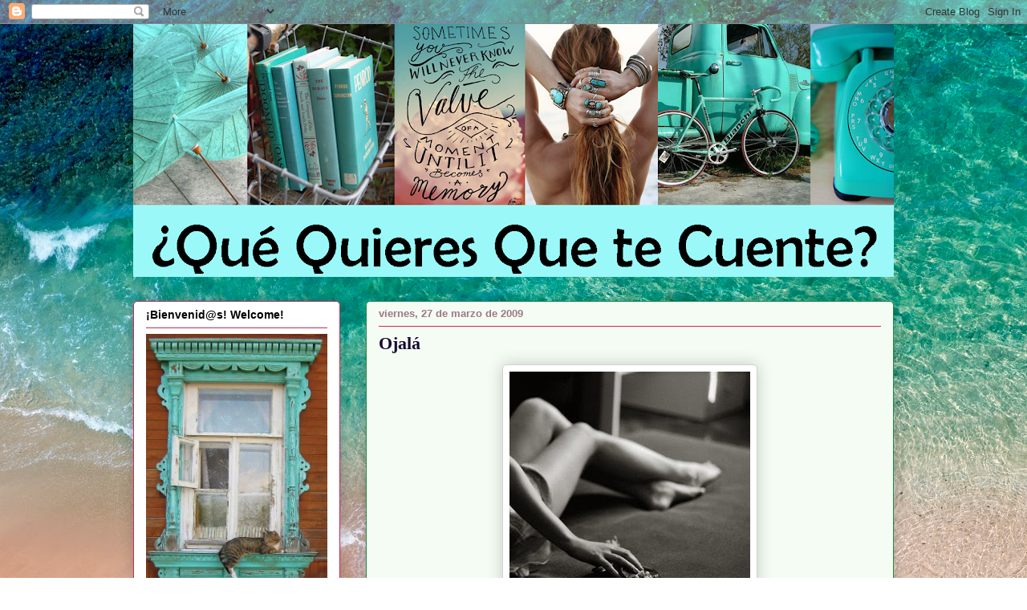

--- FILE ---
content_type: text/javascript; charset=UTF-8
request_url: http://quequieresquetecuente.ticoblogger.com/2009/03/ojala.html?action=getFeed&widgetId=Feed1&widgetType=Feed&responseType=js&xssi_token=AOuZoY4lRgw-NT74Sjzu5j-H70JmObzAFA%3A1762074226164
body_size: 720
content:
try {
_WidgetManager._HandleControllerResult('Feed1', 'getFeed',{'status': 'ok', 'feed': {'entries': [{'title': 'Rolando Garc\xeda Guti\xe9rrez (SACSA) adeuda \u20b5830 millones a la Seg Social.', 'link': 'http://feedproxy.google.com/~r/ticoblogger/~3/ByIT-sdSbTY/', 'publishedDate': '2017-11-02T12:33:11.000-07:00', 'author': ''}, {'title': 'Aparente conflicto de intereses de Silvia Bola\xf1os Barrantes como Ex \nViceministra del MOPT.', 'link': 'http://feedproxy.google.com/~r/ticoblogger/~3/bUT6VcPiTp4/', 'publishedDate': '2017-10-27T15:14:09.000-07:00', 'author': ''}, {'title': 'Aparentes acciones irregulares de Metrocoop (autobusera) para evitar \ncontrol del FISCO.', 'link': 'http://feedproxy.google.com/~r/ticoblogger/~3/GyazgsRPu_s/', 'publishedDate': '2017-10-27T11:03:06.000-07:00', 'author': ''}, {'title': 'Se\xf1or Regulador de la Aresep, como ciudadano le solicito, no acceder a los \nintereses espurios de los autobuseros, \xa1es un chantaje!', 'link': 'http://feedproxy.google.com/~r/ticoblogger/~3/R051aKmNIrA/', 'publishedDate': '2017-10-26T17:44:56.000-07:00', 'author': ''}, {'title': 'Defendamos nuestros derechos, no permitamos que los autobuseros se salgan \ncon la suya para que nos aumenten los pasajes.', 'link': 'http://feedproxy.google.com/~r/ticoblogger/~3/wvJfpJ8OYpY/', 'publishedDate': '2017-10-26T08:14:39.000-07:00', 'author': ''}], 'title': 'Lo ultimo en Ticoblogger'}});
} catch (e) {
  if (typeof log != 'undefined') {
    log('HandleControllerResult failed: ' + e);
  }
}
